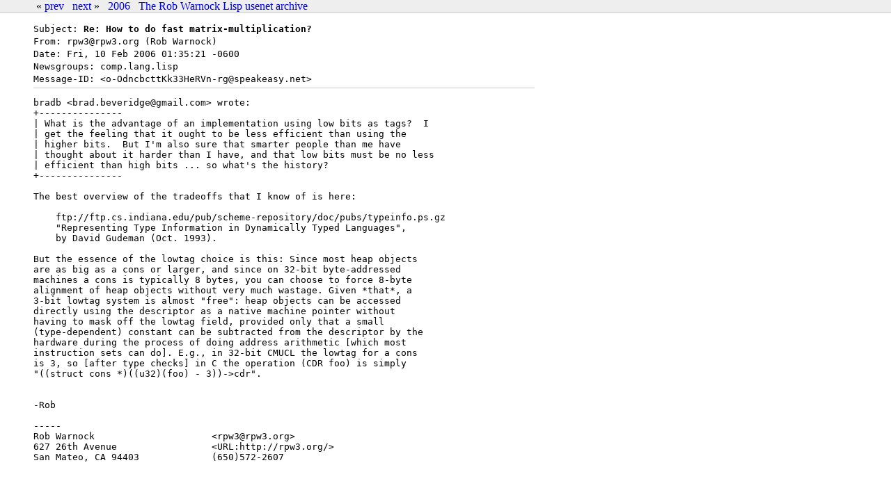

--- FILE ---
content_type: text/html
request_url: https://www.xach.com/rpw3/articles/o-OdncbcttKk33HeRVn-rg%40speakeasy.net.html
body_size: 1811
content:
<!DOCTYPE html>
<html>
<head>
<link rel=stylesheet type=text/css href="article.css">
<title>Re: How to do fast matrix-multiplication? &mdash; Rob Warnock Lisp usenet archive</title>
</head>
<body>
<div id="content">

<ul id="navigation-list">
<li> &laquo; 
     <a id="previous-link" href="p-2dneBj0MZ0p3HenZ2dnUVZ_tudnZ2d%40speakeasy.net.html">prev</a>
     
<li> 
     <a class="next-link" href="CN2dna3Zs7aNfnDenZ2dnUVZ_tidnZ2d%40speakeasy.net.html">next</a>
      &raquo;
<li> <a class="year-link" href="2006.html#o-OdncbcttKk33HeRVn-rg@speakeasy.net">2006</a>
<li class="title"> <a href="index.html">The Rob Warnock Lisp usenet archive</a>
</ul>


<div class=article>
<div class=header><code class="header">
<span class=header>Subject: <b>Re: How to do fast matrix-multiplication?</b></span><br>
<span class=header>From: rpw3@rpw3.org (Rob Warnock)</span><br>
<span class=header>Date: Fri, 10 Feb 2006 01:35:21 -0600</span><br>
<span class=header>Newsgroups: comp.lang.lisp</span><br>
<span class=header>Message-ID: &lt;o-OdncbcttKk33HeRVn-rg@speakeasy.net&gt;</span><br>
</code></div>



<pre class=body>
bradb &lt;brad.beveridge@gmail.com&gt; wrote:
+---------------
| What is the advantage of an implementation using low bits as tags?  I
| get the feeling that it ought to be less efficient than using the
| higher bits.  But I&#039;m also sure that smarter people than me have
| thought about it harder than I have, and that low bits must be no less
| efficient than high bits ... so what&#039;s the history?
+---------------

The best overview of the tradeoffs that I know of is here:

    ftp://ftp.cs.indiana.edu/pub/scheme-repository/doc/pubs/typeinfo.ps.gz
    &quot;Representing Type Information in Dynamically Typed Languages&quot;,
    by David Gudeman (Oct. 1993).

But the essence of the lowtag choice is this: Since most heap objects
are as big as a cons or larger, and since on 32-bit byte-addressed
machines a cons is typically 8 bytes, you can choose to force 8-byte
alignment of heap objects without very much wastage. Given *that*, a
3-bit lowtag system is almost &quot;free&quot;: heap objects can be accessed
directly using the descriptor as a native machine pointer without
having to mask off the lowtag field, provided only that a small
(type-dependent) constant can be subtracted from the descriptor by the
hardware during the process of doing address arithmetic [which most
instruction sets can do]. E.g., in 32-bit CMUCL the lowtag for a cons
is 3, so [after type checks] in C the operation (CDR foo) is simply
&quot;((struct cons *)((u32)(foo) - 3))-&gt;cdr&quot;.


-Rob

-----
Rob Warnock			&lt;rpw3@rpw3.org&gt;
627 26th Avenue			&lt;URL:http://rpw3.org/&gt;
San Mateo, CA 94403		(650)572-2607




</pre>
</div>

</div>

<div style='visibility: none'>
<a id=nextlink href='CN2dna3Zs7aNfnDenZ2dnUVZ_tidnZ2d%40speakeasy.net.html'></a>
<a id=prevlink href='p-2dneBj0MZ0p3HenZ2dnUVZ_tudnZ2d%40speakeasy.net.html'></a>
<a id=uplink href='2006.html#o-OdncbcttKk33HeRVn-rg@speakeasy.net'></a>
<a id=search href='search'></a>
<a id=random href='random'></a>
</div>

<script type='text/javascript'>
function clickTo (name) {
  var link = document.getElementById(name);
  if (link) { window.location = link.href; }
};

document.onkeyup = function (e) {
  if (!e) { e = window.event; }
  if (e.shiftKey || e.altKey || e.ctrlKey) { return; }
  if (e.which == 110||e.which == 78||e.which == 74) { clickTo('nextlink'); }
  if (e.which == 112||e.which == 80||e.which == 75) { clickTo('prevlink'); }
  if (e.which == 85) { clickTo('uplink'); }
  if (e.which == 83) { clickTo('search'); }
  if (e.which == 82) { clickTo('random'); }
};
</script>

